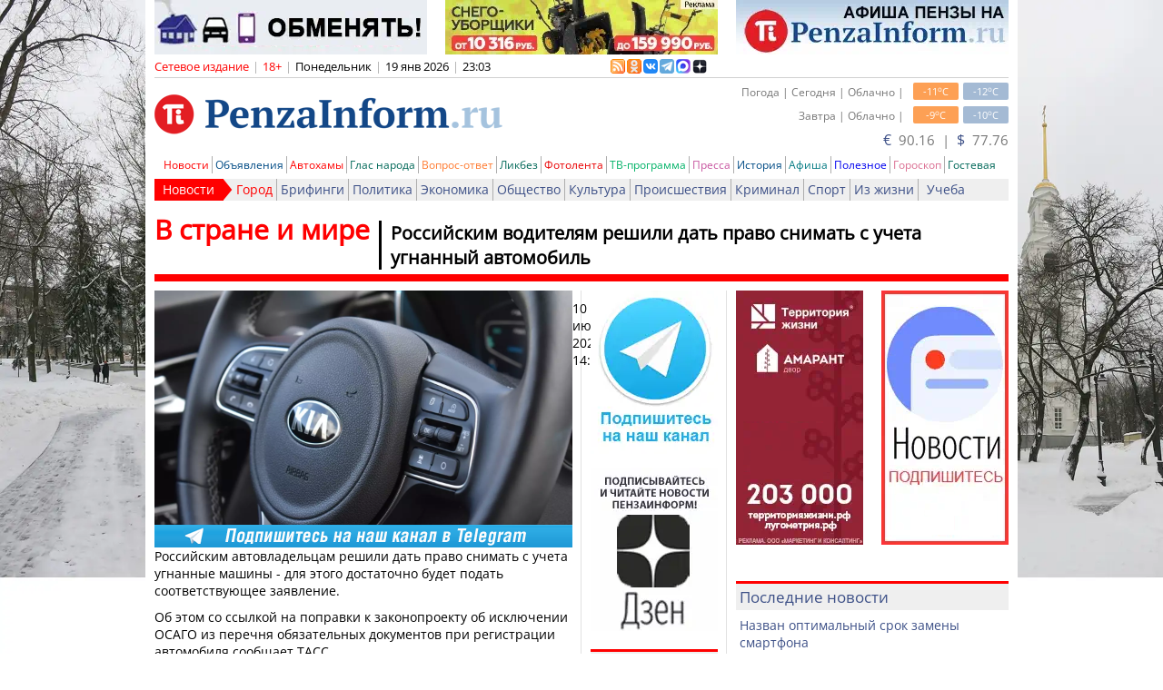

--- FILE ---
content_type: text/html; charset=utf-8
request_url: https://www.penzainform.ru/news/global/2024/06/10/rossijskim_voditelyam_reshili_dat_pravo_snimat_s_ucheta_ugnannij_avtomobil.html
body_size: 17607
content:
<!DOCTYPE HTML>
<html xmlns = "https://www.w3.org/1999/xhtml" xml:lang = "ru" lang = "ru" prefix = "og:http://ogp.me/ns#">

<head>

<title>Российским водителям решили дать право снимать с учета угнанный автомобиль</title>

<link rel = "manifest" href = "/manifest.webmanifest">

<link rel = "preconnect" href = "https://r.penzainform.ru">
<link rel = "preconnect" href = "https://i.penzainform.ru">
<link rel = "preconnect" href = "https://f.penzainform.ru">

<link rel = "apple-touch-icon" type = "image/png" href = "https://i.penzainform.ru/icons/apple-touch-icon.png">
<link rel = "icon" type = "image/x-icon" href = "https://i.penzainform.ru/icons/favicon-32.ico">
<link rel = "icon" type = "image/svg+xml" href = "https://i.penzainform.ru/icons/favicon.svg">

<link rel = "alternate" media = "only screen and (max-width: 1024px)" href = "https://m.penzainform.ru/news/global/2024/06/10/rossijskim_voditelyam_reshili_dat_pravo_snimat_s_ucheta_ugnannij_avtomobil.html">
<link rel = "alternate" title = "Новости в формате RSS" href = "https://rss.penzainform.ru/">

<link rel = "canonical"  href = "https://www.penzainform.ru/news/global/2024/06/10/rossijskim_voditelyam_reshili_dat_pravo_snimat_s_ucheta_ugnannij_avtomobil.html">
<link rel = "amphtml"  href = "https://www.penzainform.ru/news/global/2024/06/10/rossijskim_voditelyam_reshili_dat_pravo_snimat_s_ucheta_ugnannij_avtomobil.amp">

<meta http-equiv = "content-language" content = "ru">
<meta http-equiv = "tontent-type" content = "text/html; charset=utf-8">
<meta name = "title" content = "Российским водителям решили дать право снимать с учета угнанный автомобиль">
<meta name = "keywords" content = "в стране и мире">
<meta name = "description" content = "Российским автовладельцам решили дать право снимать с учета угнанные машины - для этого достаточно будет подать соответствующее заявление.">
<meta name = "wmail-verification" content = "7ae6be08aa204930">
<meta name = "msvalidate.01" content = "0A6FE16B6BDF88AB875EA82CEB71B51E">
<meta name = "yandex-verification" content = "d74aadca38e1447f">
<meta name = "google-site-verification" content = "zrqhT3j7Qcg-gL2VzYXUmKc2M4Cdh5Bb98ll180Vmpg">
<meta name = "viewport" content = "width=1024">
<meta name = "format-detection" content = "telephone=no">
<meta name = "rbicwa:crumbs" content = "88759b98b2ddf8552bbe446297f37c54">
<meta name = "telegram:channel" content = "@PenzaInform">
<meta name = "referrer" content = "unsafe-url">

<meta property = "unixtime" content = "1768852985">
<meta property = "og:type" content = "article">
<meta property = "og:title" content = "Российским водителям решили дать право снимать с учета угнанный автомобиль">
<meta property = "og:image" content = "https://r.penzainform.ru/d/storage/news/017c/0005f07d/503656-vbig.jpg">
<meta property = "og:description" content = "Российским автовладельцам решили дать право снимать с учета угнанные машины - для этого достаточно будет подать соответствующее заявление.">
<meta property = "og:url" content = "https://www.penzainform.ru/news/global/2024/06/10/rossijskim_voditelyam_reshili_dat_pravo_snimat_s_ucheta_ugnannij_avtomobil.html">
<meta property = "og:article:published_time" content = "2024-06-10T14:32:39+0300">
<meta property = "og:article:author" content = "ПензаИнформ">
<meta property = "og:article:section" content = "В стране и мире">
<meta property = "og:site_name" content = "ПензаИнформ">

 


<script src = "https://r.penzainform.ru/j/pi.core.pc.js?version=1.26.3.32"></script>
<script src = "https://r.penzainform.ru/j/pi.pc.js?version=1.26.3.32"></script>
<script type = "text/javascript" src = "https://r.penzainform.ru/j/0.js?version=1.26.3.32"></script>

<script type = "text/javascript">

var rb_currentUrl				= 'https://www.penzainform.ru/news/global/2024/06/10/rossijskim_voditelyam_reshili_dat_pravo_snimat_s_ucheta_ugnannij_avtomobil.html';
var rb_currentUrlE				= 'https%3A%2F%2Fwww.penzainform.ru%2Fnews%2Fglobal%2F2024%2F06%2F10%2Frossijskim_voditelyam_reshili_dat_pravo_snimat_s_ucheta_ugnannij_avtomobil.html';
var rb_time						= '1768852985';
var	rb_preview					= '';
var news2main_newsId			= 0;
var	last_time					= '';
var debug_flag					= 0;

rbAd.init ( 'u5e13ddfac5f1f81b4f3e8a1', 1 ).pushPlace ( 'm1' ).pushPlace ( 'm2' ).pushPlace ( 'm3' ).pushPlace ( 'm4' ).pushPlace ( 'm5' ).pushPlace ( 'm6' ).pushPlace ( 'm7' );
</script>


<link type = "text/css" rel = "stylesheet" href = "https://r.penzainform.ru/c/0.css?mkey=2023-12-15.01"/>
<link type = "text/css" rel = "stylesheet" href = "https://r.penzainform.ru/c/font-awesome.css"/>

<style>
	body.disable-scroll { height: 100%; overflow: hidden; }

	ul.block-list { list-style: none; font-size: 12px; }
	ul.block-list li { position: relative; margin: 0px 0px 0px 0px; padding: 0px 0px 0px 20px; color: #3d5087; line-height: 20px; }
	ul.block-list li::before { content: ''; width: 20px; height: 20px; position: absolute; left: 0; background-image: URL(/i/li.png); background-repeat: no-repeat; background-position: 0px center; }
/*
	ul.block-list li::before { content: '•'; position: absolute; left: 0; color: red; font-size: 40px; line-height: 18px; }
*/

	#ulNewsList li { }
	#ulNewsList li.date span  { font-weight: normal; font-size: 10px; width: 32px; text-align: center; line-height: 14px; }
	#ulNewsList .list-ex { padding-left: 4px; text-decoration: none !important; }
	#ulNewsList .list-ex-video { color: #2196f3; }
	#ulNewsList .list-ex-people { color: #4caf50; }
	#ulNewsList .list-ex-autohams { color: #f00000; }
	#ulNewsList .list-ex-reasoning { color: #FF9800; }
	#divContent div.text h2 { font-size: 24px; font-weight: bold; line-height: 24px; margin: 24px 0 12px 0; }
	#divContent div.text h3 { font-size: 16px; font-weight: bold; line-height: 16px; margin: 12px 0; }
	#divContent div.text h3 img { float: none; display: inline-block; }
		
	#divNewsItem div.text img { width: 100%; display: block; }
	#divCatPage div.gitem img { max-width: 140px; }

	div.voting-action { position: relative; margin: 10px 0px; background-color: #f9f9f9; padding: 10px; }
	div.voting-action h3 { font-size: 16px; font-weight: bold; margin: 0 0 15px 0; }
	div.voting-action .voting-action-loading { position: absolute; z-index: 1; left: 0; top: 0; width: 100%; height: 100%; display: none; background-color: rgba(255,255,255, 0.25); background-position: center center; background-repeat: no-repeat; background-size: 25%; background-image: url(https://i.penzainform.ru/icons/ui-loading.gray.svg); opacity: 0.95; }
	div.voting-action .voting-action-answer { display: flex; gap: 5px 15px; margin: 0 0 10px 0; justify-content: center; align-items: center; }
	div.voting-action .voting-action-answer:last-child { margin-bottom: 0; }
	div.voting-action .voting-action-answer label { color: black; display: block; }
	div.voting-action .voting-action-answer input { margin: 0; }
	div.voting-action .voting-action-answer-bar { background-color: #134787; overflow: hidden; margin: 5px 0 5px 0; height; 22px; min-height: 22px; max-height: 22px; min-width: 5px; width: 5px; line-height: 22px; text-align: center; font-size: 14px; color: white; }
	div.voting-action .voting-action-answer-bar.no-votes { overflow: visible; width: auto; text-align: left; background-color: transparent; color: #a5c3de; font-size: 13px; }

	@media print {
		footer { display: none; }
		#divNewsToMe { display: none; }
		noindex { display: none; }
	}

	@media speech {
		footer { display: none; }
		#divNewsToMe { display: none; }
		noindex { display: none; }
	}

	.grecaptcha-badge { visibility: hidden !important; }

	</style>

<script>window.yaContextCb = window.yaContextCb || []</script>

<script async src="https://jsn.24smi.net/smi.js"></script>

</head>

<body>

<div id = "divWrapper">
<div id = "divMain" class = "container_12">
	<div class = "clear" style = "height: 66px;" id = "ou5e13ddfac5f1f81b4f3e8a1"></div>
	<div id = "divTop">
		<div class = "grid_12">
						
			<div id = "divInfo">
				<div class = "grid_8 alpha">
					<div class = "grid_7 alpha omega" style = "width: 508px;">
						<span class = "color_o">Сетевое издание</span><noindex><span class = "spacer">|</span><span class = "limit18">18+</span><span class = "spacer">|</span><span class = "color_b" id = "spanDay">Понедельник</span><span class = "spacer">|</span><span class = "color_b" id = "spanMoment">19 янв 2026</span><span class = "spacer">|</span><span class = "color_b" id = "spanTime">23:03</span></noindex>
					</div>
					<div class = "grid_1 alpha omega logos16x16" style = "width: 106px; height: 19px; position: relative;">
						<div style = "position: absolute; width: 142px; height: 19px; left: -6px; top: 1px; overflow: hidden;">
							<a href = "//rss.penzainform.ru" target = "_blank" title = "RSS - лента новостей"><img alt = "rss" src = "//r.penzainform.ru/i/rss_logo.gif"/></a>
							<a href = "//www.odnoklassniki.ru/group/51089788174487" target = "_blank" title = "PenzaInform в Одноклассниках" rel = "nofollow"><img alt = "PenzaInform в Одноклассниках" src = "//r.penzainform.ru/i/ok-logo.png"/></a>
							<a href = "//vk.com/penzainform" target = "_blank" title = "PenzaInform в Вконтакте" rel = "nofollow"><img alt = "PenzaInform в Вконтакте" src = "//r.penzainform.ru/i/logo16x16-vk.png"/></a>
							<a href = "//t.me/penzainform" target = "_blank" title = "PenzaInform в Telegram" rel = "nofollow"><img alt = "PenzaInform в Telegram" src = "//i.penzainform.ru/logo16x16-tg.png"/></a>
							<a href = "//max.ru/penzainform" target = "_blank" title = "PenzaInform в MAX" rel = "nofollow"><img alt = "PenzaInform в MAX" src = "//i.penzainform.ru/logo16x16-max.png"/></a>
                                                        <a href = "//dzen.ru/penzainform.ru?favid=254064756" target = "_blank" title = "PenzaInform в Дзен" rel = "nofollow"><img alt = "PenzaInform в Дзен" src = "//i.penzainform.ru/ya_widjet.png" style = "margin-right: 0px;"/></a>
						</div>
					</div>
				</div>
				<div class = "grid_4 omega auth" style = "text-align: right;">
														</div>
			</div>
		</div>

		<div class = "clear"></div>

		<div class = "grid_6">
			<div id = "divLogo">
								<a href = "/"><img src = "//i.penzainform.ru/s.gif" class = "s" alt = ""/></a>
			</div>
		</div>

		<div class = "grid_6">
			<div class = "space_5"></div>
			<div id = "divWheater">
				<div id = "divAuth">
					<div id = "divAuthInner">
						<div class = "int" id = "divIframeAuth">
							<h4>Через социальные сети</h4>
						</div>
						<div class = "int" id = "divIframeAuthPi">
							<h4>Через аккаунт на сайте</h4>
						</div>
					</div>
				</div>
				<div class = "min">-12<sup>o</sup>C</div>
				<div class = "max">-11<sup>o</sup>C</div>
				<div class = "desc">Погода | Сегодня | Облачно |</div>
				<div class = "clear"></div>
				<div class = "space_5"></div>
				<div class = "min">-10<sup>o</sup>C</div>
				<div class = "max">-9<sup>o</sup>C</div>
				<div class = "desc">Завтра | Облачно |</div>
			</div>
			<div class = "clear"></div>
			<div class = "space_5"></div>
			<div id = "divCurrency" style = "position: relative;">
				
				<a id = "currency-source" source-href = "" target = "_blank">
				<span>€</span>&nbsp;&nbsp;90.16				&nbsp;|&nbsp;
				<span>$</span>&nbsp;&nbsp;77.76				</a>

							</div>
		</div>
		<div class = "clear"></div>

		
		<div class = "grid_12">
			<div id = "divMenuMain" style = "position: relative; z-index: 1000;">
				<ul>
  <li class = "b"><a href = "//www.penzainform.ru/news/" class = "c_news" title = "Новости Пензы и Пензенской области">Новости</a></li>
  <li><a href = "//www.penzainform.ru/sales/" class = "c_sales" title = "Объявления в Пензе">Объявления</a></li>
<!--<li><li><a href = "//www.penzainform.ru/television/" class = "c_television" title = "11 канал">Телевидение</a></li>-->
<!--<li><li><a href = "//www.penzainform.ru/radio/" class = "c_radio" title = "101.8 FM">Радио</a></li>-->
  <li><a href = "//www.penzainform.ru/autohams/" class = "c_news" title = "Автохамы, нарушения ПДД">Автохамы</a></li>
  <li><a href = "//www.penzainform.ru/public/" class = "c_public" title = "Глас народа">Глас народа</a></li>
  <li><a href = "//www.penzainform.ru/questions/" class = "c_questions" title = "Вопрос-ответ">Вопрос-ответ</a></li>
  <li><a href = "//www.penzainform.ru/reasoning/" class = "c_reasoning" title = "Ликбез">Ликбез</a></li>
  <li><a href = "//www.penzainform.ru/live/events/" class = "c_live" title = "Жизнь Пензы в фотографиях">Фотолента</a></li>
  <li><a href = "//www.penzainform.ru/tv/" class = "c_tv" title = "Телепрограмма">ТВ-программа</a></li>
  <li><a href = "//www.penzainform.ru/press/" class = "c_press" title = "Пензенская пресса">Пресса</a></li>
  <li><a href = "//www.penzainform.ru/news/history/" class = "c_sales" title = "История Пензы">История</a></li>
  <li><a href = "//www.penzainform.ru/poster/" class = "c_poster" title = "Афиша Пензы">Афиша</a></li>
  <li><a href = "//www.penzainform.ru/news/useful/" class = "c_useful">Полезное</a></li>
  <li><a href = "//www.penzainform.ru/feedback/goroskop.xhtml" class = "c_photo" title = "Гороскоп на день">Гороскоп</a></li>
<!--<li><a href = "//www.penzainform.ru/penza/peoples/" class = "c_photo" title = "Известные люди Пензы">Персоны</a></li>-->
  <li><a href = "//www.penzainform.ru/feedback/gb/" class = "c_feedback" title = "Связаться с редакцией">Гостевая</a></li>
</ul>
			</div>
			<div id = "divMenuSub" class = "c_news" style = "position: relative; z-index: 1000">
				<ul>
					<li class = "h"><a href = "/news/" >Новости</a></li>
<li class = "b "><a href = "/news/city/" style = "color: red;">Город</a></li><li class = " "><a href = "/news/briefing/" style = "">Брифинги</a></li><li class = " "><a href = "/news/politics/" style = "">Политика</a></li><li class = " "><a href = "/news/economics/" style = "">Экономика</a></li><li class = " "><a href = "/news/social/" style = "">Общество</a></li><li class = " "><a href = "/news/culture/" style = "">Культура</a></li><li class = " "><a href = "/news/incidents/" style = "">Происшествия</a></li><li class = " "><a href = "/news/crime/" style = "">Криминал</a></li><li class = " "><a href = "/news/sport/" style = "">Спорт</a></li><li class = " "><a href = "/news/life/" style = "">Из жизни</a></li><li class = " "><a href = "/news/learning/" style = "">Учеба</a></li>				</ul>
			</div>
		</div>
	</div>

	<div class = "clear"></div>
<style>

section.items div.container div.page { margin: 6px 0 0 0; padding: 0 10px; }
section.items div.container div.page a { color: #3d5087; }
section.items div.container div.page div.ad { margin: 10px 0; }
section.items div.container div.page div.page-title-line { display: grid; grid-template-columns: auto 100fr; border-bottom: solid 8px red; padding: 0 0 5px 0; color: red; }
section.items div.container div.page div.page-title-line h1 { order: 10; padding: 0 0 0 10px; font-size: 20px; color: black; margin-top: 11px; border-left: solid 3px black; }
section.items div.container div.page div.page-title-line h2 { order: -1; padding: 0 10px 0 0; font-size: 30px; color: inherit; }
section.items div.container div.page div.page-title-line h1 a { text-decoration: none; color: inherit; }
section.items div.container div.page div.page-title-line h2 a { text-decoration: none; color: inherit; }
section.items div.container div.page div.page-grid { display: grid; grid-template-columns: 460px 140px 300px; gap: 20px; margin: 10px 0 0 0; background-image: URL(https://i.penzainform.ru/bg-main-cr.png); background-repeat: repeat-y; }
section.items div.container div.page div.page-content div.img { width: 100%; aspect-ratio: 16/9; position: relative; }
section.items div.container div.page div.page-content div.img img { width: 100%; height: 100%; object-fit: cover; }
section.items div.container div.page div.page-content div.img video { position: absolute; width: 100%; height: 100%; left: 0; top: 0; z-index: 2; }
section.items div.container div.page div.page-content div.page-info { display: grid; grid-template-columns: auto 200px; margin: 10px 0 0 0; }
section.items div.container div.page div.page-content div.page-info .page-info-print { text-align: right; }
section.items div.container div.page div.page-content div.page-info .page-info-print a { text-decoration: none; }
section.items div.container div.page div.page-content div.page-ad-internal { margin: 10px 0; background-color: #f9f9f9; }
section.items div.container div.page div.page-content div.page-ad-internal a.telegram { display: block; width: 100%; height: 25px; }
section.items div.container div.page div.page-content div.page-ad-internal a.telegram img { width: 100%; }
section.items div.container div.page div.page-content div.page-text { }
section.items div.container div.page div.page-content div.page-text p { margin: 10px 0 0 0; }
section.items div.container div.page div.page-content div.page-text img { width: 100%; margin: 10px 0; }
section.items div.container div.page div.page-content div.page-text a.internal { text-decoration: underline double; text-underline-offset: 3px; }
section.items div.container div.page div.page-content div.page-social { display: grid; grid-template-columns: 50% 50%; align-items: center; margin: 0; padding: 10px 0 0 0; gap: 0; border-top: solid 1px red; }
section.items div.container div.page div.page-content div.page-social div.page-social-tags { font-size: 11px; }
section.items div.container div.page div.page-content div.page-social div.page-social-tags a { text-decoration: none; }
section.items div.container div.page div.page-content div.page-content-foother { margin: 10px 0 0 0; }
section.items div.container div.page div.page-content div.page-content-foother div.page-ad-internal { padding: 10px 5px; }

section.items div.container div.page.public div.page-title-line { border-bottom-color: #006858; color: #006858; }
section.items div.container div.page.public div.page-content div.page-social { border-top-color: #006858; }
section.items div.container div.page.reasoning div.page-title-line { border-bottom-color: #006858; color: #006858; }
section.items div.container div.page.reasoning div.page-content div.page-social { border-top-color: #006858; }

div.block-in { }
div.block-in h1 { font-size: 17px; font-weight: normal; height: 26px; color: #3d5087; background-color: #efefef; padding: 3px 0px 0px 4px; border-top: solid 3px red; }
div.block-in>div { padding: 7px 4px; }

div.block-in-list { margin-bottom: 20px; }
div.block-in-list ul { list-style: none; color: #3d5087; }
div.block-in-list ul li { text-indent: 0; padding: 7px 4px; border-bottom: dotted 1px #adadad; }
div.block-in-list ul li:last-child { border-bottom: none; }
div.block-in-list ul li h2 { font-weight: normal; }
div.block-in-list ul li a { color: inherit; text-decoration: none; }

</style>

<section class = "items">
	<div class = "container">
		<div class = "content" role = "main">
			<div class = "page news-item" data-url = "/news/global/2024/06/10/rossijskim_voditelyam_reshili_dat_pravo_snimat_s_ucheta_ugnannij_avtomobil.html">
				<div class = "page-title-line">
					<h1><a href = "/news/global/2024/06/10/rossijskim_voditelyam_reshili_dat_pravo_snimat_s_ucheta_ugnannij_avtomobil.html">Российским водителям решили дать право снимать с учета угнанный автомобиль</a></h1>
					<h2><a href = "/news/global/">В стране и мире</a></h2>
				</div>

				<div class = "page-grid">
					<div class = "page-content">
						<div class = "img" data-pi-player-video-ad-enable = "true">
													<picture>
<source type = "image/webp" sizes = "(max-width: 140px) 140px, (max-width: 300px) 300px, (max-width: 460px) 460px, 100vw" srcset = "https://r.penzainform.ru/d/storage/news/017c/0005f07d/503656-small.webp 140w, https://r.penzainform.ru/d/storage/news/017c/0005f07d/503656-medium.webp 300w, https://r.penzainform.ru/d/storage/news/017c/0005f07d/503656-big.webp 460w, https://r.penzainform.ru/d/storage/news/017c/0005f07d/503656-vbig.webp 1380w">
<source type = "image/jpeg" sizes = "(max-width: 140px) 140px, (max-width: 300px) 300px, (max-width: 460px) 460px, 100vw" srcset = "https://r.penzainform.ru/d/storage/news/017c/0005f07d/503656-small.jpg 140w, https://r.penzainform.ru/d/storage/news/017c/0005f07d/503656-medium.jpg 300w, https://r.penzainform.ru/d/storage/news/017c/0005f07d/503656-big.jpg 460w, https://r.penzainform.ru/d/storage/news/017c/0005f07d/503656-vbig.jpg 1380w">
<img src = "https://r.penzainform.ru/d/storage/news/017c/0005f07d/503656-vbig.jpg" fetchpriority = "high" title = "Российским водителям решили дать право снимать с учета угнанный автомобиль" alt = "Российским водителям решили дать право снимать с учета угнанный автомобиль" class = "m">
</picture>
																		</div>

						<div class = "page-info">
							<div class = "page-info-date">
								<time datetime = "2024-06-10 14:32:39">10 июня 2024, 14:32</time>
							</div>
							<div class = "page-info-print">
																<a href = "/news/global/2024/06/10/rossijskim_voditelyam_reshili_dat_pravo_snimat_s_ucheta_ugnannij_avtomobil.html?print=a4">Печать</a>
							</div>
						</div>


						<div class = "page-ad-internal">
							<a href = "https://ttttt.me/penzainform" target = "_blank" title = "Telegram" rel = "nofollow" class = "telegram"><img alt = "Telegram" src = "https://i.penzainform.ru/460-25.png" title = "Телеграм канал PenzaInform"></a>
						</div>

						<div class = "page-text formated">
															<p data-text-len="138">Российским автовладельцам решили дать право снимать с учета угнанные машины - для этого достаточно будет подать соответствующее заявление.</p>
<p data-text-len="143">Об этом со ссылкой на поправки к законопроекту об исключении ОСАГО из перечня обязательных документов при регистрации автомобиля сообщает ТАСС.</p>
<p data-text-len="115">Кроме того, в поправках к документу содержится пункт о разрешении россиянам снимать авто с учета сразу при продаже.</p>
<p data-text-len="175">Изначально в тексте законопроекта, принятого Госдумой в первом чтении еще в 2023 году, содержалось указание на возможность снятия с учета автомобиля лишь в случае его хищения.</p>
<p data-text-len="82">Ранее сообщалось, что в России предложили уменьшить транспортный налог льготникам.</p>							
													</div>

						
						<div class = "page-content-foother">
														<div class = "page-source" data-name = "lenta.ru" data-url = "https://lenta.ru/news/2024/06/10/rossiyskim-voditelyam-reshili-dat-pravo-snimat-s-ucheta-ugnannyy-avtomobil/"></div>
							
														<!--googleoff: all-->
							<noindex><div class = "page-ad-internal"><p><strong>▶▶</strong><strong>&nbsp;Хотите сообщить новость?&nbsp;<a href="https://ttttt.me/penzainformFB_bot" target="_blank">Напишите</a>&nbsp;нам!&nbsp;</strong><strong>◀◀</strong></p>
<p><strong><span style="color: #ff0000;">Подписывайтесь на &laquo;ПензаИнформ&raquo; в</span> <span>▶️</span><a href="https://max.ru/penzainform">MAX</a>&nbsp;<span>◀️</span></strong></p>
<p><strong><strong><br /></strong></strong></p></div></noindex>
							<!--googleon: all-->
							
							<div class = "page-social">
								<div class = "page-social-tags"></div>

								<div class = "page-social-share" id = "divSocial">
									<div id = "share_cnt_vk" title = "Рассказать друзьям">0</div>
									<div id = "share_cnt_ok" title = "Рассказать друзьям">0</div>
								</div>
							</div>

							<!--googleoff: all-->
							<noindex>
										<div class = "space_5"></div>
		<div class = "grid_6 alpha omega"><div id = "u5e13ddfac5f1f81b4f3e8a1h2" style = "width: 100%; height: 46px; margin-bottom: 10px;">&nbsp;</div></div>
		<div class = "clear"></div>
								<div class = "smi24__informer smi24__auto" data-smi-blockid = "35996"></div>
							<script>( window.smiq = window.smiq || [] ).push ( { } );</script>

							<div id = "yandex_rtb_R-A-381241-18"></div>
							<script>window.yaContextCb.push ( ( ) => { Ya.Context.AdvManager.render ( { "blockId": "R-A-381241-18", "renderTo": "yandex_rtb_R-A-381241-18", "type": "feed" } ) } );</script>
							</noindex>
							<!--googleon: all-->
						</div>
					</div>

					<div class = "page-center">
						<!--googleoff: all-->
						<noindex>
						<div style = "width: 139.9px; height: 180px;" class = "rb">
	<div id = "u5e13ddfac5f1f81b4f3e8a1d1" style = "width: 140px; height: 180px;">&nbsp;</div>
</div>
<div style = "width: 139.9px; height: 180px;" class = "rb">
	<div id = "u5e13ddfac5f1f81b4f3e8a1d2" style = "width: 140px; height: 180px;">&nbsp;</div>
</div>

<!-- <div style = "width: 139.9px; height: 180px;" class = "rb">
	<div id = "u5e13ddfac5f1f81b4f3e8a1d3" style = "width: 140px; height: 180px;">&nbsp;</div>
</div> -->


<div id="unit_93447"><a href="http://smi2.ru/" >Новости СМИ2</a></div>
<script type="text/javascript" charset="utf-8">
  (function() {
      var sc = document.createElement('script'); sc.type = 'text/javascript'; sc.async = true;
          sc.src = '//smi2.ru/data/js/93447.js'; sc.charset = 'utf-8';
              var s = document.getElementsByTagName('script')[0]; s.parentNode.insertBefore(sc, s);
                }());
                </script>

<!-- Sparrow -->
<script type="text/javascript" data-key="a583171c08d4e6a1db08f6e915b432cf">
    (function(w, a) {
        (w[a] = w[a] || []).push({
            'script_key': 'a583171c08d4e6a1db08f6e915b432cf',
            'settings': {
                'w': 97587,
                'sid': 11415
            }
        });
        if(!window['_Sparrow_embed']) {
            var node = document.createElement('script'); node.type = 'text/javascript'; node.async = true;
            node.src = 'https://widget.sparrow.ru/js/embed.js';
            (document.getElementsByTagName('head')[0] || document.getElementsByTagName('body')[0]).appendChild(node);
        } else {
            window['_Sparrow_embed'].initWidgets();
        }
    })(window, '_sparrow_widgets');
</script>
<!-- /Sparrow -->

<div class = "clear"></div>

<script type = "text/javascript">
$( document ).ready ( function ( ) {
	$( "#u5e13ddfac5f1f81b4f3e8a1d1" ).html ( MainBit.decode ( '[base64]' ) ).css ( { width: 140, height: 180, maxHeight: 180 } );	$( "#u5e13ddfac5f1f81b4f3e8a1d2" ).html ( MainBit.decode ( '[base64]' ) ).css ( { width: 140, height: 180, maxHeight: 180 } );		$( "#u5e13ddfac5f1f81b4f3e8a1d4" ).html ( MainBit.decode ( '[base64]/QstC70LXQvdC40Y8iLz48L2E+' ) ).css ( { width: 140, height: 180, maxHeight: 180 } );	$( "#u5e13ddfac5f1f81b4f3e8a1d5" ).html ( MainBit.decode ( '[base64]' ) ).css ( { width: 140, height: 180, maxHeight: 180 } );} );
</script>
						</noindex>
						<!--googleon: all-->
					</div>

					<div class = "page-right">
						<!--googleoff: all-->
						<noindex>
						<div class = "grid_2 alpha">
	<div id = "u5e13ddfac5f1f81b4f3e8a1s1" style = "width: 140px; height: 280px;">&nbsp;</div>
</div>
<div class = "grid_2 omega">
	<div id = "u5e13ddfac5f1f81b4f3e8a1s2" style = "width: 140px; height: 280px;">&nbsp;</div>
</div>
<div class = "clear"></div>
<div class = "space_20"></div>

<script type = "text/javascript">
$( document ).ready ( function ( ) {
	$( "#u5e13ddfac5f1f81b4f3e8a1s1" ).html ( MainBit.decode ( '[base64]' ) ).css ( { width: 140, height: 280, maxHeight: 280 } );	$( "#u5e13ddfac5f1f81b4f3e8a1s2" ).html ( MainBit.decode ( '[base64]' ) ).css ( { width: 140, height: 280, maxHeight: 280 } );} );
</script>

						<div id = "yandex_rtb_R-A-108562-6" style = "width: 100%; margin-bottom: 20px;"></div>
						<script>window.yaContextCb.push ( ( ) => { Ya.Context.AdvManager.render ( { renderTo: 'yandex_rtb_R-A-108562-6', blockId: 'R-A-108562-6' } ) } );</script>
						</noindex>
						<!--googleon: all-->

												<div class = "block-in block-in-list">
							<h1>Последние новости</h1>
							<ul>
																	<li><h2><a href = "/news/global/2026/01/19/nazvan_optimalnij_srok_zameni_smartfona.html">Назван оптимальный срок замены смартфона</a></h2></li>
																	<li><h2><a href = "/news/global/2026/01/19/zhenshini_rasskazali_o_zastavlyayushih_terpet_izmeni_prichinah.html">Женщины рассказали о заставляющих терпеть измены причинах</a></h2></li>
																	<li><h2><a href = "/news/global/2026/01/19/populyarnaya_priprava_okazalas_polezna_dlya_pamyati.html">Популярная приправа оказалась полезна для памяти</a></h2></li>
																	<li><h2><a href = "/news/global/2026/01/19/veroyatnost_holodnoj_vojni_mezhdu_evropoj_i_ssha_iz-za_grenlandii_otcenili.html">Вероятность холодной войны между Европой и США из-за Гренландии оценили</a></h2></li>
																	<li><h2><a href = "/news/global/2026/01/19/raskrit_neozhidannij_pobochnij_effekt_antidepressantov.html">Раскрыт неожиданный побочный эффект антидепрессантов</a></h2></li>
																	<li><h2><a href = "/news/global/2026/01/19/v_rossijskoj_shkole_ucheniki_zametili_ustanovlennuyu_v_tualete_kameru.html">В российской школе ученики заметили установленную в туалете камеру</a></h2></li>
																	<li><h2><a href = "/news/global/2026/01/19/muzhchina_ochnulsya_posle_operatcii_i_zagovoril_na_ispanskom.html">Мужчина очнулся после операции и заговорил на испанском</a></h2></li>
																	<li><h2><a href = "/news/global/2026/01/18/vrach_otcenila_pravdivost_utverzhdeniya_o_svyazi_orvi_i_nizkih_temperatur_vozduha.html">Врач оценила правдивость утверждения о связи ОРВИ и низких температур воздуха</a></h2></li>
																	<li><h2><a href = "/news/global/2026/01/18/rossiyan_predupredili_o_povishayushih_risk_obrazovaniya_trombov_privichkah.html">Россиян предупредили о повышающих риск образования тромбов привычках</a></h2></li>
																	<li><h2><a href = "/news/global/2026/01/18/pensioner_vospolzovalsya_shemoj_dolinoj_i_vse_ravno_otsudil_kvartiru.html">Пенсионер воспользовался «схемой Долиной» и все равно отсудил квартиру</a></h2></li>
															</ul>
						</div>
						
						<!--googleoff: all-->
						<noindex>
						<div class = "block-in">
							<h1>Народный репортер</h1>
							<div>
								<!--noindex--><noindex><p>Мы публикуем самые интересные новости от наших читателей.<br />Присылайте:&nbsp;<strong>editor</strong><strong>@penzainform.ru</strong><br /><br /></p>
<p>Адрес редакции: 440026, Россия, г. Пенза,<br />ул. Кирова, д.18Б.<br />Тел:&nbsp;8(8412) 238-001</p>
<p><span>E-mail редакции: <strong>editor</strong></span><strong style="font-size: 14px;">@penzainform.ru</strong></p>
<div><span style="font-size: 14px;">Рекламный отдел:&nbsp;8(8412) 238-003 или 8(8412)&nbsp;30-36-37</span></div>
<p>e-mail: <strong><span style="color: #ff0000;">reklama@penzainform.ru</span></strong></p>
<p>Если ВЫ заметили ошибку или опечатку в тексте, выделите его фрагмент и нажмите Ctrl+Enter!</p></noindex><!--/noindex-->							</div>
						</div>
						</noindex>
						<!--googleon: all-->
					</div>
				</div>
			</div>
		</div>
	</div>
</section>
	<div class = "clear"></div>
	<div class = "space_10"></div>
	<!--noindex--><noindex>
		<div></div>
	<footer>
	<div class = "grid_12" id = "divFoother">
		<div class = "grid_12 alpha">
			<div class = "copy">
				Сетевое издание СМИ &#0171;ПензаИнформ&#0187; <span class = "spacer">|18+|</span> 2011&mdash;2026				<p style = "color: gray; font-size: 10px; margin: 5px 0px; background-color: white; position: relative;"></p>
				<script>
					var cpy = '';

					cpy += ( 'Зарегистрировано Федеральной службой по надзору в сфере связи, информационных технологий и массовых коммуникаций (Роскомнадзор).<br/>' );
					cpy += ( 'Реестровая запись ЭЛ № ФС 77-77315 от 10.12.2019 года. Учредитель ООО «ПензаИнформ». Главный редактор — Белова С.Д. Телефон редакции 8 (8412) 238-001, e-mail: editor@penzainform.ru.<br/>' );
					cpy += ( 'На информационном ресурсе применяются внешние рекомендательные технологии (информационные технологии предоставления информации на основе сбора, систематизации и анализа сведений, относящихся к предпочтениям пользователей сети «Интернет», находящихся на территории Российской Федерации)». <a href = "//www.penzainform.ru/feedback/pravila_primeneniya_rekomendatelnih_tehnologij.xhtml">Правила применения рекомендательных технологий</a>.<br/>' );
					cpy += ( 'Сайт использует сервисы веб-аналитики Яндекс Метрика и LiveInternet. Продолжая использовать этот Сайт, вы соглашаетесь с использованием cookie-файлов и других данных в соответствии с данным <a href = "//www.penzainform.ru/feedback/license.xhtml">Пользовательским соглашением</a>. Срок обработки персональных данных при помощи cookie-файлов составляет 14 дней.' );

					$( '#divFoother div.copy>p' ).html ( cpy );
				</script>

				<a href = "//m.penzainform.ru/">Мобильная версия</a>
				<span class = "spacer">|</span>
				<a href = "//www.penzainform.ru/feedback/license.xhtml">Пользовательское соглашение</a>
                                <span class = "spacer">|</span>
                                <a href = "//www.penzainform.ru/feedback/pravila_primeneniya_rekomendatelnih_tehnologij.xhtml">Правила применения рекомендательных технологий</a>
				<span class = "spacer">|</span>
				<a href = "//www.penzainform.ru/feedback/ad.xhtml">Реклама на сайте</a>
                                <span class = "spacer">|</span>
                                <a href = "//www.penzainform.ru/feedback/penzainform_v_sotcialnih_setyah_i_messendzherah.xhtml">Наши соцсети</a>
			</div>
		</div>
	</div>
	</footer>
	<div class = "space_10"></div>
	</noindex><!--/noindex-->
</div>
</div>

<!-- Rating@Mail.ru counter --><!--<div style="position:absolute;left:-10000px;"><img src="//top-fwz1.mail.ru/counter?id=2311914" style="border:0;" height="1" width="1" alt="Рейтинг@Mail.ru" /></div>--><!-- //Rating@Mail.ru counter -->
<!-- Yandex.Metrika counter --><script type="text/javascript">(function (d, w, c) { (w[c] = w[c] || []).push(function() { try { w.yaCounter11539460 = new Ya.Metrika({id:11539460}); } catch(e) { } }); var n = d.getElementsByTagName("script")[0], s = d.createElement("script"), f = function () { n.parentNode.insertBefore(s, n); }; s.type = "text/javascript"; s.async = true; s.src = (d.location.protocol == "https:" ? "https:" : "http:") + "//mc.yandex.ru/metrika/watch.js"; if (w.opera == "[object Opera]") { d.addEventListener("DOMContentLoaded", f, false); } else { f(); } })(document, window, "yandex_metrika_callbacks");</script><noscript><div><img src="//mc.yandex.ru/watch/11539460" style="position:absolute; left:-9999px;" alt="" /></div></noscript><!-- /Yandex.Metrika counter -->
<!-- LiveInternet counter --><script type="text/javascript">new Image().src = "//counter.yadro.ru/hit?r" + escape(document.referrer) + ((typeof(screen)=="undefined")?"" : ";s"+screen.width+"*"+screen.height+"*" + (screen.colorDepth?screen.colorDepth:screen.pixelDepth)) + ";u"+escape(document.URL) +  ";" +Math.random();</script><!-- /LiveInternet -->
<!-- GoogleAnal --><!-- <script src = "https://www.googletagmanager.com/gtag/js?id=G-1J566JKF6H" async></script><script>window.dataLayer = window.dataLayer || []; function gtag(){dataLayer.push(arguments);} gtag('js', new Date()); gtag('config', 'G-1J566JKF6H');</script>--> <!-- //GoogleAnal -->

</body>

<script>

$( 'section.items div.content>div.page' ).siteItemNews ( );

rbAd.renderPushed ( );

</script>

<script type = "text/javascript" src = "//r.penzainform.ru/j/jquery.rbPhoto.js?1"></script>

<style>

#ulLastForum { list-style: none; margin: 0px; }
#ulLastForum li { margin: 0px 0px 0px 0px; padding: 0px 0px 0px 20px; font-size: 16px; color: #3d5087; line-height: 18px; background-image: URL(/i/li.png); background-repeat: no-repeat; background-position: 0px 4px; word-wrap: normal; }
#ulLastForum li a { font-size: 12px; }
#ulLastForum li.new a { color: red !important; }
#ulLastForum li a img { vertical-align: baseline; display: none; }
#ulLastForum li a.to-last:after { margin-left: 4px; content: "\f24a"; font: normal normal normal 10px FontAwesome;);

</style>

<script type = "text/javascript">


$( document ).ready ( function ( ) {
	bfixAds ( );

	if ( $( '#videoHtml5' ).length && $( '#imgNewsMain' ).length ) {
		$( '#videoHtml5' ).prop ( 'poster', $( '#imgNewsMain' ).prop ( 'src' ) );
	}

	$( 'select[name=date_d_f]' ).change ( function ( ) {
		var sender = $( this );
		$( 'select[name=date_d_t] option' ).each ( function ( ) {
			if ( parseInt ( $( this ).attr ( 'value' ) ) == parseInt ( sender.val ( ) ) + 1 ) {
				$( this ).attr ( 'selected', 'selected' );
			}
			if ( parseInt ( $( this ).attr ( 'value' ) ) == 1 && parseInt ( sender.val ( ) ) == 31 ) {
				$( this ).attr ( 'selected', 'selected' );

				$( 'select[name=date_m_t]' ).find ( 'option[value=' + ( parseInt ( $( 'select[name=date_m_f]' ).val ( ) ) + 1 ).toString ( ) + ']' ).attr ( 'selected', 'selected' );
			}
		} );
	} );

	$( '#aAuth,a.auth_link' ).attr ( 'href', '#' ).bind ( 'click', function ( ) {
		if ( !$( '#iframeAuthPi' ).length ) $( '<iframe id = "iframeAuthPi" src = "/a/pi/form/?result=https%3A%2F%2Fwww.penzainform.ru%2Fnews%2Fglobal%2F2024%2F06%2F10%2Frossijskim_voditelyam_reshili_dat_pravo_snimat_s_ucheta_ugnannij_avtomobil.html" scrolling = "no" frameborder = "no" style = "height: 110px"></iframe>' ).insertAfter ( $( '#divIframeAuthPi h4' ) );
		if ( !$( '#iframeAuth' ).length ) $( '<iframe id = "iframeAuth" src = "/php-glm-oauth.php?result=https%3A%2F%2Fwww.penzainform.ru%2Fnews%2Fglobal%2F2024%2F06%2F10%2Frossijskim_voditelyam_reshili_dat_pravo_snimat_s_ucheta_ugnannij_avtomobil.html" scrolling = "no" frameborder = "no"></iframe>' ).insertAfter ( $( '#divIframeAuth h4' ) );

		$( '#divAuth' ).slideToggle ( 'fast' );
	} );

	$( "#divSocial div" ).each ( function ( i ) {
		$( this ).click ( function ( ) {
			if ( this.id == 'share_cnt_vk' ) share_VK ( this );
			if ( this.id == 'share_cnt_fb' ) share_FB ( this );
			if ( this.id == 'share_cnt_tw' ) share_TW ( this );
			if ( this.id == 'share_cnt_ok' ) share_OK ( this );

			$( this ).unbind ( 'click' ).html ( 'OK' );
		} );

		switch ( this.id ) {
		case 'share_cnt_vk': shareCount_VK ( $( this ) ); break;
		case 'share_cnt_fb': shareCount_FB ( $( this ) ); break;
		case 'share_cnt_tw': shareCount_TW ( $( this ) ); break;
		case 'share_cnt_ok': shareCount_OK ( $( this ) ); break;
		}
	} );

	if ( getAnch ( 0 ) == 'playVideo' && ( document.getElementById ( 'divPlayer' ) ) ) {
		if ( typeof ( playVideo ) == 'function' ) playVideo ( getAnch ( 1 ) );
	}

	$( window ).keydown ( function ( event ) {
		if ( event.keyCode == 0x27 && event.ctrlKey && $( '#divContentPagerRight' ).size ( ) > 0 ) {
			if ( $( 'textarea:focus' ).size ( ) > 0 ) return true;
			$( '#divContentPagerRight' ).click ( );

			return false;
		}

		if ( event.keyCode == 0x25 && event.ctrlKey && $( '#divContentPagerLeft' ).size ( ) > 0 ) {
			if ( $( 'textarea:focus' ).size ( ) > 0 ) return true;
			$( '#divContentPagerLeft' ).click ( );

			return false;
		}

		return true;
	} );

	if ( document.getElementById ( 'inputFastSearch' ) ) {
		var a = $( '#inputFastSearch' ).autocomplete ( {
			serviceUrl: '/php-search.php',
			minChars: 2,
			maxHeight: 400,
			width: 400,
			zIndex: 9999,
			deferRequestBy: 200,
			noCache: true,
			onSelect: function ( value, data ) {
				if ( value.length > 0 )	go ( data [ 'url' ] );
			}
		} );
	}

	$( document ).everyTime ( 45000, 'piEvents', function ( i ) {
		$.post ( '/events/', { 'i' : i, 'forum2main_postId' : 99999999, 'news2main_newsId' : news2main_newsId }, function ( d ) {
			if ( d.event ) {
				if ( last_time != d.moment_time ) {
					$( '#spanTime' ).html ( last_time = d.moment_time );
					$( '#spanDate' ).html ( d.moment_date );
					$( '#spanDay' ).html ( d.moment_day );
				}
			}
		}, 'json' );
	} );

	$( '#divLineHotNews.is_active' ).everyTime ( 1000, 'piHotNews', function ( i ) {
		$( this ).find ( 'a' ).css ( { color: !( i % 2 ) ? 'red' : '' } );
	} ).each ( function ( ) {
	} );

	$( '#divNewsItem div.text img' ).each ( function ( ) {
		return;
		var divRoot = null;
		var hasFull = $( this ).attr ( 'attr-has-full' ) === 'true' ? true : false;
		var imgDiv = $( this ).wrap ( ( divRoot = $( '<div>' ) ).css ( { position: 'relative', margin: '2px 0px' } ) ).css ( { float: 'none' } );

		if ( hasFull ) {
			$( '<span class = "fa fa-expand">' ).css ( { position: 'absolute', right: '10px', bottom: '10px', color: 'rgba(255,255,255,0.75)', fontSize: '24px', backgroundColor: 'rgba(0,0,0,0.25)', display: 'block', cursor: 'pointer', width: '35px', height: '35px', lineHeight: '35px', textAlign: 'center' } ).click ( function ( ) {
				imgDiv.click ( );
			} ).appendTo ( imgDiv.parent ( ) );
		}
	} );

	commentAds ( );
	saleAds ( );
	commentLinks ( );
} );

var mod_ajax_run = 0;

function updateLiveInternetCounter ( ) {
	var liCounter = new Image ( 1, 1 );
	liCounter.src = '//counter.yadro.ru/hit?r=' + ( ( typeof ( screen ) == 'undefined' ) ? '':';s' + screen.width + '*'+screen.height+'*'+(screen.colorDepth?screen.colorDepth: screen.pixelDepth))+';u'+escape(document.URL)+ ';h'+escape(document.title.substring(0,80))+';'+Math.random();
}

function	postVote ( sender ) {
	var is_up = $( sender ).hasClass ( 'vote_up' );
	var is_down = $( sender ).hasClass ( 'vote_down' );
	var	post_id = $( sender ).parent ( 'div' ).attr ( 'comment-id' );

	if ( !post_id || ( !is_up && !is_down ) ) return false;

	$( sender ).fadeTo ( 'fast', 0.3 );
	$.post ( '/events/vote/post/', { 'post_id' : post_id, 'target' : is_up ? 'up' : 'down' }, function ( d ) {
		var r =  d.up - d.down;

		$( sender ).parent ( 'div' ).find ( 'div.vote_up' ).attr ( 'title', d.up );
		$( sender ).parent ( 'div' ).find ( 'div.vote_down' ).attr ( 'title', d.down * ( -1 ) );
		if ( !r ) {
			$( sender ).parent ( 'div' ).find ( 'div.vote-result' ).html ( '' );
		} else {
			$( sender ).parent ( 'div' ).find ( 'div.vote-result' ).html ( ( ( d.up - d.down ) > 0 ? '+' : '' ).toString ( ) + ( d.up - d.down ).toString ( ) ).css ( { color: r > 0 ? 'green' : 'red' } );
		}
		$( sender ).fadeTo ( 'fast', 1.0 );

		if ( !d.event ) {
			alert ( d.error );
		}
	} );
}

function	commentLinks ( ) {
	$( '#divCommentTexts div.comment div, #divNewsItem div.text' ).bind ( 'mousedown', function ( e ) {
		$( '#divCommentQuote' ).remove ( );
	} );

	$( '#divCommentTexts div.comment div, #divNewsItem div.text' ).bind ( 'mouseup', function ( e ) {
		if ( e.which == 1 ) {
			var p = ( $( this ).hasClass ( 'text' ) ) ? 0 : $( $( this ).parent ( 'div' ).find ( 'span' ).get ( 0 ) );

			if ( window.getSelection ) {
				s = window.getSelection ( ).toString ( );
			} else if ( document.getSelection ) {
				s = document.getSelection ( );
			} else if ( document.selection ) {
				s = document.selection.createRange ( ).text;
			}

			if ( s = $.trim ( s ) ) {
				$( document.body ).append ( '<div id = "divCommentQuote">Цитировать &#0171;' + ( p ? p.text ( ) : 'penzainform.ru' ) + '&#0187;</div>' );

				var q = $( '#divCommentQuote' );

				q.css ( { left: e.pageX + 10, top: e.pageY } ).bind ( 'click', function ( ) {
					$( 'textarea[name="post"]' ).val ( $( 'textarea[name="post"]' ).val ( ) + '[quote="' + ( p ? p.text ( ) : 'penzainform.ru' ) + '"]' + s + '[/quote]\n' );
					$( 'textarea[name="post"]' ) [ 0 ].focus ( );
					$( this ).remove ( );
				} );
			}
		}
	} );

	$( '#divCommentTexts noindex' ).each ( function ( ) {
		var h = $( this ).html ( );
		$( this ).html ( '<a rel = "nofollow" target = "_new" href = "https://www.penzainform.ru/g/?u=' + escape ( h ) + '">' + h + '</a>' );
	} );

	$( '#divCommentTexts span.image' ).each ( function ( ) {
		$( this ).html ( '<a rel = "nofollow" target = "_new" href = "' + $( this ).attr ( 'ext' ) + '" class = "jqModal">' + $( this ).attr ( 'ext' ) + '</a>' );
	} );

	$( document ).triggerHandler ( 'commentsLoaded', { container: $( '#divCommentTexts' ) } );
}

function	saleAds ( ) {
	if ( !$( '#divSaleView' ).length ) return;

	$( '<div class = "grid_8 omega" style = "margin: 0px;"><div id = "nemnogo_sales" class = "nemnogo"></div></div>' ).insertAfter ( $( '#divSaleView div.contacts' ) );

	if ( typeof(Ya) !== 'undefined' && Ya && Ya.Direct ) Ya.Direct.insertInto ( 108562, "nemnogo_sales", { ad_format: "direct", font_size: 1, type: "horizontal", limit: 1, title_font_size: 3, links_underline: false, site_bg_color: "FFFFFF", title_color: "FF0000", url_color: "666666", text_color: "000000", hover_color: "FF8000", sitelinks_color: "0000CC", no_sitelinks: false } );
}

function	commentAds ( ) {
	if ( $( '#divCommentTexts div.comment' ).length >= 6 ) {
		if ( $( '#gadComments' ).length > 0 ) {
			$( '<div id = "nemnogo_comments" class = "nemnogo"></div>' ).insertAfter ( $( '#divCommentTexts div.comment:eq(4)' ) );
			$( '#nemnogo_comments' ).replaceWith ( $( '#gadComments' ) );

			return;
		}

/*			$( '<div id = "yandex_ad_R-108562-1" class = "nemnogo_comments"></div>' ).insertAfter ( $( '#divCommentTexts div.comment:eq(4)' ) );*/
//			if ( typeof(Ya) !== 'undefined' && Ya && Ya.Context && Ya.Context.AdvManager && typeof(Ya.Direct.insertInto) !== 'undefined' ) {
//				if ( console && typeof console.log != 'undefined' ) console.log ( 'Comment YA.Direct' );
//				Ya.Direct.insertInto ( 108562, "nemnogo_comments", { ad_format: "direct", font_size: 1, type: "horizontal", limit: 1, title_font_size: 3, links_underline: false, site_bg_color: "FFFFFF", title_color: "FF0000", url_color: "666666", text_color: "000000", hover_color: "FF8000", sitelinks_color: "0000CC", no_sitelinks: false } );
//				(function(w, d, n, s, t) { w[n] = w[n] || []; w[n].push(function() { Ya.Context.AdvManager.render({ blockId: "R-108562-1", renderTo: "yandex_ad_R-108562-1", async: true }); }); t = d.getElementsByTagName("script")[0]; s = d.createElement("script"); s.type = "text/javascript"; s.src = "//an.yandex.ru/system/context.js"; s.async = true; t.parentNode.insertBefore(s, t); })(this, this.document, "yandexContextAsyncCallbacks");
//			}
	window.yaContextCb.push(()=>{
		Ya.Context.AdvManager.render({
			renderTo: 'yandex_ad_R-108562-1',
			blockId: 'R-108562-1'
		})
	});


	}
}

function	pagerModAjax ( ) {
	$( '#divContentPager a' ).each ( function ( ) {
		$( this ).bind ( 'click', function ( ) {
			if ( mod_ajax_run && 0 ) return false;
			mod_ajax_run = 1;

			$( '#divCommentTexts' ).fadeTo ( 1, 0.01 );

			$.post ( this.href, { 'f': 'messages', 'mode' : 'ajax' }, function ( d ) {
				$( '#divCommentTexts' ).css ( { 'min-height' : $( '#divCommentTexts' ).height ( ) } );
				$( '#divCommentTexts' ).html ( d.comments_out );
				$( '#divContentPager' ).html ( d.comments_pager );
				commentLinks ( );
				commentAds ( );

				pagerModAjax ( );
				updateLiveInternetCounter ( );

				$( 'html, body' ).animate ( {
					scrollTop: $( "#divSocial" ).offset ( ).top - 11 }, 0, function ( ) {
					$( '#divCommentTexts' ).fadeTo ( 600, 1 );
				} );

//				$.scrollTo ( '#divSocial', { 'duration' : 0 } );
				$( '#divCommentTexts' ).css ( { 'min-height' : 0 } );

				mod_ajax_run = 0;

				$( document ).trigger ( 'ajaxCommentsPageOut' );
			} );

			return false;
		} );
	} );
}


function	bFix ( ) {
	$( '#bFix' ).css ( 'left', $( '#divMain' ).offset ( ).left + 10 - $( window ).scrollLeft ( ) );
}

function	bfixAds ( ) {
	$( '#ou5e13ddfac5f1f81b4f3e8a1' ).replaceWith ( $( '<div id = "tu5e13ddfac5f1f81b4f3e8a1" style = "margin: 0px 10px; height: 60px;"><div id = "bFix" style = "background-color: white; position: fixed; z-index: 10000; width: 940px; overflow: hidden;"><div class = "clear"></div><div class = "space_5" style = "background-color: white;"></div></div></div>' ) );
	$( '<div class = "grid_4 alpha"><div id = "u5e13ddfac5f1f81b4f3e8a1a1" style = "width: 300px;">&nbsp;</div></div><div class = "grid_4"><div id = "u5e13ddfac5f1f81b4f3e8a1a2" style = "width: 300px;">&nbsp;</div></div><div class = "grid_4 omega"><div id = "u5e13ddfac5f1f81b4f3e8a1a3" style = "width: 300px;">&nbsp;</div></div><div class = "clear"></div>' ).insertBefore ( $( '#bFix div.clear:eq(0)' ) );
$( "#u5e13ddfac5f1f81b4f3e8a1a1" ).html ( MainBit.decode ( '[base64]' ) ).css ( { width: 300, height: 60, maxHeight: 60 } );$( "#u5e13ddfac5f1f81b4f3e8a1a2" ).html ( MainBit.decode ( '[base64]' ) ).css ( { width: 300, height: 60, maxHeight: 60 } );$( "#u5e13ddfac5f1f81b4f3e8a1a3" ).html ( MainBit.decode ( '[base64]' ) ).css ( { width: 300, height: 60, maxHeight: 60 } );
	$( window ).scroll ( bFix ).resize ( bFix );
}


</script>

<script type = "text/javascript">
	cs = $( '#currency-source' );

	if ( cs.length ) {
		cs.css ( { textDecoration: 'none', color: '#777777' } ).click ( function ( ) { document.location.assign ( cs.attr ( 'source-href' ) ); return false; } );

		$( '#currency-logo' ).click ( function ( ) { cs [ 0 ].click ( ); } );
	}
</script>

<script type = "text/javascript">
	$( "#u5e13ddfac5f1f81b4f3e8a1e1" ).css ( { width: 320, height: 50, position: 'relative', margin: '5px 0px' } ).html ( '<div style = "overflow: hidden; width: 320px; height: 50px; position: absolute; left: -10px; border-top: solid 1px #dfdfdf; border-bottom: solid 1px #dfdfdf;" class = "insya"><div id = "yandex_ad_R-108562-5"></div></div>' );if ( document.getElementById ( 'yandex_ad_R-108562-5' ) ) { (function(w, d, n, s, t) { w[n] = w[n] || []; w[n].push(function() { Ya.Context.AdvManager.render({ blockId: "R-108562-5", renderTo: "yandex_ad_R-108562-5", async: true }); }); t = d.getElementsByTagName("script")[0]; s = d.createElement("script"); s.type = "text/javascript"; s.src = "https://an.yandex.ru/system/context.js"; s.async = true; t.parentNode.insertBefore(s, t); })(this, document, "yandexContextAsyncCallbacks"); };	$( "#u5e13ddfac5f1f81b4f3e8a1e2" ).css ( { width: 320, height: 50, position: 'relative', margin: '5px 0px' } ).html ( '<div style = "overflow: hidden; width: 320px; height: 50px; position: absolute; left: -10px; border-top: solid 1px #dfdfdf; border-bottom: solid 1px #dfdfdf;" class = "insya"><div id = "yandex_ad_R-108562-2"></div></div>' );if ( document.getElementById ( 'yandex_ad_R-108562-2' ) ) { (function(w, d, n, s, t) { w[n] = w[n] || []; w[n].push(function() { Ya.Context.AdvManager.render({ blockId: "R-108562-2", renderTo: "yandex_ad_R-108562-2", async: true }); }); t = d.getElementsByTagName("script")[0]; s = d.createElement("script"); s.type = "text/javascript"; s.src = "https://an.yandex.ru/system/context.js"; s.async = true; t.parentNode.insertBefore(s, t); })(this, document, "yandexContextAsyncCallbacks"); };	$( "#u5e13ddfac5f1f81b4f3e8a1e3" ).css ( { width: 320, height: 50, position: 'relative', margin: '5px 0px' } ).html ( '<div style = "overflow: hidden; width: 320px; height: 50px; position: absolute; left: -10px; border-top: solid 1px #dfdfdf; border-bottom: solid 1px #dfdfdf;" class = "insya"><div id = "yandex_ad_R-108562-3"></div></div>' );if ( document.getElementById ( 'yandex_ad_R-108562-3' ) ) { (function(w, d, n, s, t) { w[n] = w[n] || []; w[n].push(function() { Ya.Context.AdvManager.render({ blockId: "R-108562-3", renderTo: "yandex_ad_R-108562-3", async: true }); }); t = d.getElementsByTagName("script")[0]; s = d.createElement("script"); s.type = "text/javascript"; s.src = "https://an.yandex.ru/system/context.js"; s.async = true; t.parentNode.insertBefore(s, t); })(this, document, "yandexContextAsyncCallbacks"); };</script>
<script type = "text/javascript">
$( document ).ready ( function ( ) {
					} );
</script>
			<script type = "text/javascript">
		$( document ).ready ( function ( ) {
			$( "#u5e13ddfac5f1f81b4f3e8a1h2" ).html ( MainBit.decode ( '[base64]' ) ).css ( { width: 460, height: 60, maxHeight: 60 } );		} );
		</script>
	
<script type = "text/javascript">
$( document ).ready ( function ( ) {
	$( "#u5e13ddfac5f1f81b4f3e8a1g1" ).html ( MainBit.decode ( '[base64]' ) ).css ( { width: 140, height: 280, maxHeight: 280 } );	$( "#u5e13ddfac5f1f81b4f3e8a1g2" ).html ( MainBit.decode ( '[base64]/QtdC90LfQsNCY0L3RhNC+0YDQvCIvPjwvYT4=' ) ).css ( { width: 140, height: 280, maxHeight: 280 } );} );
</script>

<style type = "text/css">body { cursor: pointer; } #divWrapper:before { content: ""; display: block; position: fixed; width: 100vw; height: 100vh; cursor: pointer; z-index: -1; background-image: URL(https://b.penzainform.ru/4712-o.webp); background-repeat: no-repeat; background-position: 50% 0%; background-attachment: fixed; background-size: cover;</style><script type = "text/javascript">$( document ).ready ( function ( ) { $( document.body ).on ( 'click', function ( e ) { if ( ( e.srcElement && $( e.srcElement ).attr ( 'id' ) == 'divWrapper' ) || ( e.target && $( e.target ).attr ( 'id' ) == 'divWrapper' ) ) { var w = e.target.offsetWidth; var wx = e.offsetX; u0 = 'https://b.penzainform.ru/go/4712'; u1 = ''; $( '<a target = "_blank">' ).attr ( 'href', wx > ( w >> 1 ) ? u1 : u0 ).css ( { opacity: 0.01 } ).appendTo ( document.body ) [ 0 ].click ( ); } } ) } );</script>
<script type = "text/javascript">window.videoAdBefore = { source: 'https://video.penzainform.ru/v/adjax/0f0a.mp4', href: 'https://b.penzainform.ru/go/3850', title: '' };</script>

<script src = "https://cdnjs.cloudflare.com/ajax/libs/crypto-js/3.1.2/rollups/md5.js"></script>

<script type = "text/javascript">


$( '#divNewsItem img' ).each ( function ( ) {
	var src_o = $( this ).attr ( 'attr-src-original' );
	if ( !src_o ) return;
	if ( $( this ).attr ( 'attr-has-full' ) !== 'true' ) return;

	$( this ).click ( function ( ) {
		var container = $( '<div></div>' ).css ( { position: 'fixed', display: 'flex', alignItems: 'center', justifyContent: 'center', cursor: 'pointer', left: 0, top: 0, width: '100vw', height: '100dvh', zIndex: 65536, backgroundColor: 'RGBA(15,15,15,0.85)', backdropFilter: 'blur(5px) grayscale(100%)' } ).hide ( );
		var image = $( '<div></div>' ).css ( { width: '95vw', height: '95vh', backgroundImage: 'URL(' + src_o + ')', backgroundSize: 'contain', backgroundPosition: 'center center', backgroundRepeat: 'no-repeat' } ).click ( function ( ) {
			$( this ).fadeOut ( 'fast', function ( ) {
				$( document.body ).removeClass ( 'disable-scroll' ).unbind ( 'touchmove' );
				container.remove ( );
			} );
		} ).appendTo ( container );

		$( document.body ).addClass ( 'disable-scroll' ).bind ( 'touchmove', function ( e ) { e.preventDefault ( ); } );

		container.prependTo ( $( document.body ) ).fadeIn ( 'fast' );
	} ).css ( { cursor: 'pointer', zIndex: 1, position: 'relative', filter: 'none', transition: 'opacity 0.5s ease-in-out', outline: '1px solid rgba(0,0,0,0)' } ).parents ( 'p:eq(0)' ).addClass ( 'p-w-img' );

	if ( !$( '#styleExpandTextImg' ).length ) $( '<style id = "styleExpandTextImg">p.p-w-img { position: relative; background-color: #000000; } p.p-w-img img:hover { outline: 1px solid rgba(0,0,0,1); opacity: 0.75; } p.p-w-img::after { content: ""; display: block; clear: both; } p.p-w-img::before { content: ""; z-index: 2; position: absolute; right: 8px; bottom: 8px; display: block; width: 32px; height: 32px; cursor: pointer; background-size: cover; background-position: center center; background-repeat: no-repeat;  background-color: rgba(0,0,0,0.35); background-image: url("data:image/svg+xml,%3Csvg xmlns=\'http://www.w3.org/2000/svg\' fill=\'white\' viewBox=\'0 0 24 24\'%3E%3Cpath d=\'M9.29,13.29,4,18.59V17a1,1,0,0,0-2,0v4a1,1,0,0,0,.08.38,1,1,0,0,0,.54.54A1,1,0,0,0,3,22H7a1,1,0,0,0,0-2H5.41l5.3-5.29a1,1,0,0,0-1.42-1.42ZM5.41,4H7A1,1,0,0,0,7,2H3a1,1,0,0,0-.38.08,1,1,0,0,0-.54.54A1,1,0,0,0,2,3V7A1,1,0,0,0,4,7V5.41l5.29,5.3a1,1,0,0,0,1.42,0,1,1,0,0,0,0-1.42ZM21,16a1,1,0,0,0-1,1v1.59l-5.29-5.3a1,1,0,0,0-1.42,1.42L18.59,20H17a1,1,0,0,0,0,2h4a1,1,0,0,0,.38-.08,1,1,0,0,0,.54-.54A1,1,0,0,0,22,21V17A1,1,0,0,0,21,16Zm.92-13.38a1,1,0,0,0-.54-.54A1,1,0,0,0,21,2H17a1,1,0,0,0,0,2h1.59l-5.3,5.29a1,1,0,0,0,0,1.42,1,1,0,0,0,1.42,0L20,5.41V7a1,1,0,0,0,2,0V3A1,1,0,0,0,21.92,2.62Z\'/%3E%3C/svg%3E"); }</style>' ).prependTo ( $( 'head' ) );
} );

</script>

<!-- Container for Outstream Slider -->
<div id='via_102072_307'></div>
<!-- Container for Banner Sticky -->
<div id='via_102072_3439'></div>
<script src='https://ru.viadata.store/v2/comm_min.js?sid=102072' async></script>

<script type = "text/javascript">

if ( $( '#divPlayer' ).attr ( 'pi-player-video' ) ) {
	if ( typeof videoAdBefore == 'object' ) {
		if ( $( '#divPlayer' ).attr ( 'pi-player-video-ad-enable' ) == 'true' ) {
			$( '#divPlayer' ).attr ( 'pi-player-video-ad', videoAdBefore.source );
			$( '#divPlayer' ).attr ( 'pi-player-video-ad-href', videoAdBefore.href );
			if ( typeof videoAdBefore.title != 'undefined' ) $( '#divPlayer' ).attr ( 'pi-player-video-ad-copy', videoAdBefore.title );
		}
	}

	$( '#divPlayer' ).PIPlayer ( {
		isMobile: 0,
		eventStart: function ( ) {
			$( '<iframe src = "https://video.penzainform.ru/counter.html" style = "width: 1px; height: 1px; z-index: -9999;"></iframe>' ).attr ( 'id', 'frameVideoCounter' ).hide ( ).appendTo ( document.body );
		}
	} );
}

$( '#divPlayer[data-pi-player="yes"]' ).each ( function ( ) {
	if ( typeof videoAdBefore == 'object' ) {
		if ( $( this ).attr ( 'data-pi-player-video-ad-enable' ) == 'true' ) {
			$( this ).attr ( 'data-pi-player-video-ad', videoAdBefore.source );
			$( this ).attr ( 'data-pi-player-video-ad-href', videoAdBefore.href );

			if ( typeof videoAdBefore.title != 'undefined' ) $( this ).attr ( 'pi-player-video-ad-copy', videoAdBefore.title );
		}
	}

	$( this ).PIPlayer ( {
		zIndex: 256,
		isMobile: 0,
		eventStart: function ( ) {
			$( '<iframe src = "https://video.penzainform.ru/counter.html" style = "width: 1px; height: 1px; z-index: -9999;"></iframe>' ).attr ( 'id', 'frameVideoCounter' ).hide ( ).appendTo ( document.body );
		}
	} );
} );

rbCore.readyCall ( );
$( 'div.voting-action' ).votingAction ( );

</script>

<script type = "application/ld+json">{"@type":"NewsArticle","@context":"http:\/\/schema.org","author":{"@type":"Organization","name":"\u041f\u0435\u043d\u0437\u0430\u0418\u043d\u0444\u043e\u0440\u043c","url":"https:\/\/www.penzainform.ru\/"},"name":"\u0420\u043e\u0441\u0441\u0438\u0439\u0441\u043a\u0438\u043c \u0432\u043e\u0434\u0438\u0442\u0435\u043b\u044f\u043c \u0440\u0435\u0448\u0438\u043b\u0438 \u0434\u0430\u0442\u044c \u043f\u0440\u0430\u0432\u043e \u0441\u043d\u0438\u043c\u0430\u0442\u044c \u0441 \u0443\u0447\u0435\u0442\u0430 \u0443\u0433\u043d\u0430\u043d\u043d\u044b\u0439 \u0430\u0432\u0442\u043e\u043c\u043e\u0431\u0438\u043b\u044c","headline":"\u0420\u043e\u0441\u0441\u0438\u0439\u0441\u043a\u0438\u043c \u0432\u043e\u0434\u0438\u0442\u0435\u043b\u044f\u043c \u0440\u0435\u0448\u0438\u043b\u0438 \u0434\u0430\u0442\u044c \u043f\u0440\u0430\u0432\u043e \u0441\u043d\u0438\u043c\u0430\u0442\u044c \u0441 \u0443\u0447\u0435\u0442\u0430 \u0443\u0433\u043d\u0430\u043d\u043d\u044b\u0439 \u0430\u0432\u0442\u043e\u043c\u043e\u0431\u0438\u043b\u044c","mainEntityOfPage":"https:\/\/www.penzainform.ru\/news\/global\/2024\/06\/10\/rossijskim_voditelyam_reshili_dat_pravo_snimat_s_ucheta_ugnannij_avtomobil.html","datePublished":"2024-06-10T14:32:39+0300","dateModified":"2024-06-10T14:32:39+0300","publisher":{"@type":"Organization","logo":{"@type":"ImageObject","url":"https:\/\/i.penzainform.ru\/penzainform_logo.png"},"name":"\u041f\u0435\u043d\u0437\u0430\u0418\u043d\u0444\u043e\u0440\u043c"},"articleBody":"\n<p>\u0420\u043e\u0441\u0441\u0438\u0439\u0441\u043a\u0438\u043c \u0430\u0432\u0442\u043e\u0432\u043b\u0430\u0434\u0435\u043b\u044c\u0446\u0430\u043c \u0440\u0435\u0448\u0438\u043b\u0438 \u0434\u0430\u0442\u044c \u043f\u0440\u0430\u0432\u043e \u0441\u043d\u0438\u043c\u0430\u0442\u044c \u0441 \u0443\u0447\u0435\u0442\u0430 \u0443\u0433\u043d\u0430\u043d\u043d\u044b\u0435 \u043c\u0430\u0448\u0438\u043d\u044b - \u0434\u043b\u044f \u044d\u0442\u043e\u0433\u043e \u0434\u043e\u0441\u0442\u0430\u0442\u043e\u0447\u043d\u043e \u0431\u0443\u0434\u0435\u0442 \u043f\u043e\u0434\u0430\u0442\u044c \u0441\u043e\u043e\u0442\u0432\u0435\u0442\u0441\u0442\u0432\u0443\u044e\u0449\u0435\u0435 \u0437\u0430\u044f\u0432\u043b\u0435\u043d\u0438\u0435. <\/p>\n<p>\u041e\u0431 \u044d\u0442\u043e\u043c \u0441\u043e \u0441\u0441\u044b\u043b\u043a\u043e\u0439 \u043d\u0430 \u043f\u043e\u043f\u0440\u0430\u0432\u043a\u0438 \u043a \u0437\u0430\u043a\u043e\u043d\u043e\u043f\u0440\u043e\u0435\u043a\u0442\u0443 \u043e\u0431 \u0438\u0441\u043a\u043b\u044e\u0447\u0435\u043d\u0438\u0438 \u041e\u0421\u0410\u0413\u041e \u0438\u0437 \u043f\u0435\u0440\u0435\u0447\u043d\u044f \u043e\u0431\u044f\u0437\u0430\u0442\u0435\u043b\u044c\u043d\u044b\u0445 \u0434\u043e\u043a\u0443\u043c\u0435\u043d\u0442\u043e\u0432 \u043f\u0440\u0438 \u0440\u0435\u0433\u0438\u0441\u0442\u0440\u0430\u0446\u0438\u0438 \u0430\u0432\u0442\u043e\u043c\u043e\u0431\u0438\u043b\u044f \u0441\u043e\u043e\u0431\u0449\u0430\u0435\u0442 \u0422\u0410\u0421\u0421.<\/p>\n<p>\u041a\u0440\u043e\u043c\u0435 \u0442\u043e\u0433\u043e, \u0432 \u043f\u043e\u043f\u0440\u0430\u0432\u043a\u0430\u0445 \u043a \u0434\u043e\u043a\u0443\u043c\u0435\u043d\u0442\u0443 \u0441\u043e\u0434\u0435\u0440\u0436\u0438\u0442\u0441\u044f \u043f\u0443\u043d\u043a\u0442 \u043e \u0440\u0430\u0437\u0440\u0435\u0448\u0435\u043d\u0438\u0438 \u0440\u043e\u0441\u0441\u0438\u044f\u043d\u0430\u043c \u0441\u043d\u0438\u043c\u0430\u0442\u044c \u0430\u0432\u0442\u043e \u0441 \u0443\u0447\u0435\u0442\u0430 \u0441\u0440\u0430\u0437\u0443 \u043f\u0440\u0438 \u043f\u0440\u043e\u0434\u0430\u0436\u0435.<\/p>\n<p>\u0418\u0437\u043d\u0430\u0447\u0430\u043b\u044c\u043d\u043e \u0432 \u0442\u0435\u043a\u0441\u0442\u0435 \u0437\u0430\u043a\u043e\u043d\u043e\u043f\u0440\u043e\u0435\u043a\u0442\u0430, \u043f\u0440\u0438\u043d\u044f\u0442\u043e\u0433\u043e \u0413\u043e\u0441\u0434\u0443\u043c\u043e\u0439 \u0432 \u043f\u0435\u0440\u0432\u043e\u043c \u0447\u0442\u0435\u043d\u0438\u0438 \u0435\u0449\u0435 \u0432 2023 \u0433\u043e\u0434\u0443, \u0441\u043e\u0434\u0435\u0440\u0436\u0430\u043b\u043e\u0441\u044c \u0443\u043a\u0430\u0437\u0430\u043d\u0438\u0435 \u043d\u0430 \u0432\u043e\u0437\u043c\u043e\u0436\u043d\u043e\u0441\u0442\u044c \u0441\u043d\u044f\u0442\u0438\u044f \u0441 \u0443\u0447\u0435\u0442\u0430 \u0430\u0432\u0442\u043e\u043c\u043e\u0431\u0438\u043b\u044f \u043b\u0438\u0448\u044c \u0432 \u0441\u043b\u0443\u0447\u0430\u0435 \u0435\u0433\u043e \u0445\u0438\u0449\u0435\u043d\u0438\u044f.<\/p>\n<p>\u0420\u0430\u043d\u0435\u0435 \u0441\u043e\u043e\u0431\u0449\u0430\u043b\u043e\u0441\u044c, \u0447\u0442\u043e \u0432 \u0420\u043e\u0441\u0441\u0438\u0438 \u043f\u0440\u0435\u0434\u043b\u043e\u0436\u0438\u043b\u0438 \u0443\u043c\u0435\u043d\u044c\u0448\u0438\u0442\u044c \u0442\u0440\u0430\u043d\u0441\u043f\u043e\u0440\u0442\u043d\u044b\u0439 \u043d\u0430\u043b\u043e\u0433 \u043b\u044c\u0433\u043e\u0442\u043d\u0438\u043a\u0430\u043c.<\/p>\n","image":{"@type":"ImageObject","url":"https:\/\/r.penzainform.ru\/d\/storage\/news\/017c\/0005f07d\/503656-vbig.jpg"}}</script>
<script type = "application/ld+json">{"@type":"BreadcrumbList","@context":"http:\/\/schema.org","itemListElement":[{"@type":"ListItem","position":1,"name":"\u0413\u043b\u0430\u0432\u043d\u043e\u0435","item":"https:\/\/www.penzainform.ru\/"},{"@type":"ListItem","position":2,"name":"\u041d\u043e\u0432\u043e\u0441\u0442\u0438","item":"https:\/\/www.penzainform.ru\/news\/"},{"@type":"ListItem","position":3,"name":"\u0412 \u0441\u0442\u0440\u0430\u043d\u0435 \u0438 \u043c\u0438\u0440\u0435","item":"https:\/\/www.penzainform.ru\/news\/global\/"},{"@type":"ListItem","position":4,"name":"\u0420\u043e\u0441\u0441\u0438\u0439\u0441\u043a\u0438\u043c \u0432\u043e\u0434\u0438\u0442\u0435\u043b\u044f\u043c \u0440\u0435\u0448\u0438\u043b\u0438 \u0434\u0430\u0442\u044c \u043f\u0440\u0430\u0432\u043e \u0441\u043d\u0438\u043c\u0430\u0442\u044c \u0441 \u0443\u0447\u0435\u0442\u0430 \u0443\u0433\u043d\u0430\u043d\u043d\u044b\u0439 \u0430\u0432\u0442\u043e\u043c\u043e\u0431\u0438\u043b\u044c","item":"https:\/\/www.penzainform.ru\/news\/global\/2024\/06\/10\/rossijskim_voditelyam_reshili_dat_pravo_snimat_s_ucheta_ugnannij_avtomobil.html"}]}</script>

</html>

--- FILE ---
content_type: text/html; charset=UTF-8
request_url: https://tech.punchmedia.ru/sync/?pn=_pm_&pu=9b9q9k5yu9pvo4g72wby7x7yj6cpr95gpsa&pt=30
body_size: 426
content:
{"pmg":{"pu":"93Lj3PZTigiM"},"_pm_":{"pu":"9b9q9k5yu9pvo4g72wby7x7yj6cpr95gpsa"}}

--- FILE ---
content_type: application/javascript
request_url: https://smi2.ru/counter/settings?payload=COnxAhjMx-q-vTM6JDAyYTA5ZGY5LTY2ZmItNDA4Mi1hY2NjLTRhNzU4Y2YxYTVjMw&cb=_callbacks____0mkllef7i
body_size: 1509
content:
_callbacks____0mkllef7i("[base64]");